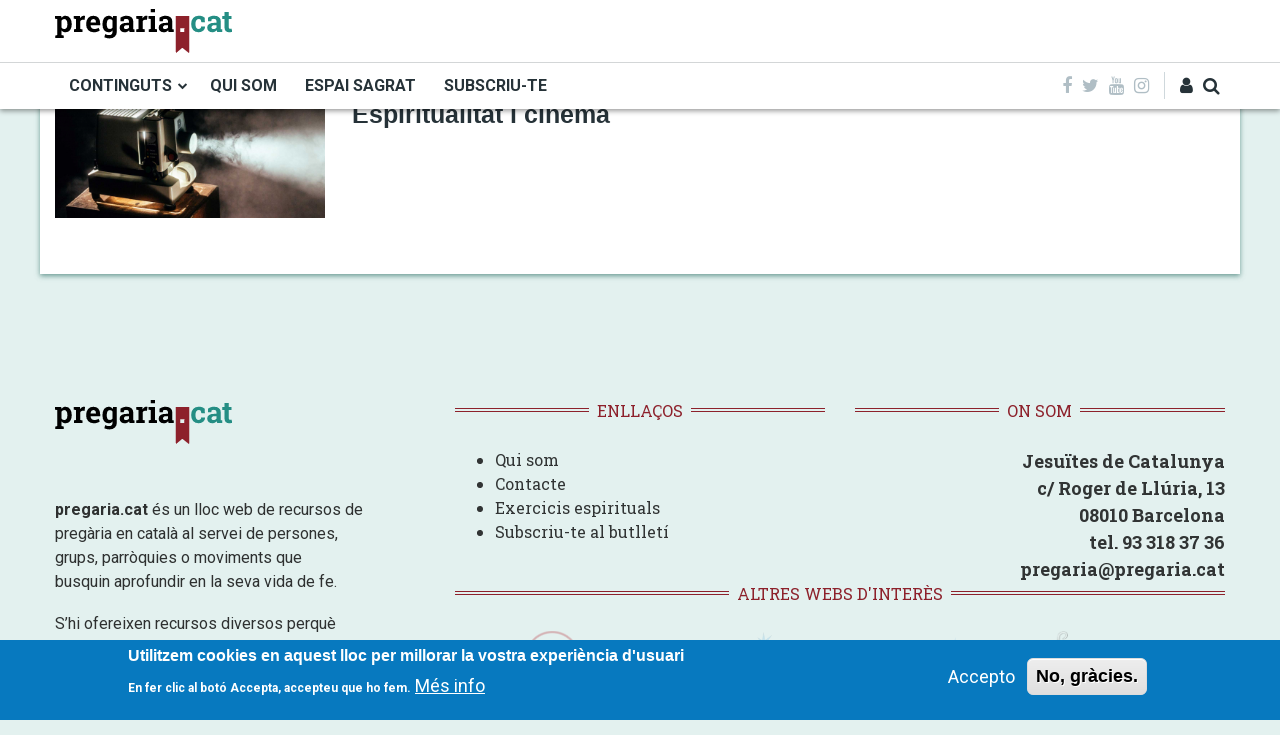

--- FILE ---
content_type: text/html; charset=UTF-8
request_url: https://pregaria.cat/taxonomy/term/78126
body_size: 13272
content:


<!-- THEME DEBUG -->
<!-- THEME HOOK: 'html' -->
<!-- FILE NAME SUGGESTIONS:
   ▪️ html--taxonomy--term--78126.html.twig
   ▪️ html--taxonomy--term--%.html.twig
   ▪️ html--taxonomy--term.html.twig
   ▪️ html--taxonomy.html.twig
   ✅ html.html.twig
-->
<!-- BEGIN OUTPUT from 'themes/contrib/themag/templates/system/html.html.twig' -->
<!DOCTYPE html>
<html lang="ca" dir="ltr" prefix="og: https://ogp.me/ns#">
  <head>
    <meta charset="utf-8" />
<script async src="https://www.googletagmanager.com/gtag/js?id=UA-3855642-1"></script>
<script>window.dataLayer = window.dataLayer || [];function gtag(){dataLayer.push(arguments)};gtag("js", new Date());gtag("set", "developer_id.dMDhkMT", true);gtag("config", "UA-3855642-1", {"groups":"default","anonymize_ip":true,"page_placeholder":"PLACEHOLDER_page_path","allow_ad_personalization_signals":false});</script>
<meta property="og:site_name" content="Pregaria.cat" />
<meta property="og:url" content="https://pregaria.cat/taxonomy/term/78126" />
<meta property="og:title" content="Mostra de Cinema Espiritual" />
<meta name="Generator" content="Drupal 11 (https://www.drupal.org)" />
<meta name="MobileOptimized" content="width" />
<meta name="HandheldFriendly" content="true" />
<meta name="viewport" content="width=device-width, initial-scale=1, shrink-to-fit=no" />
<style>div#sliding-popup, div#sliding-popup .eu-cookie-withdraw-banner, .eu-cookie-withdraw-tab {background: #0779bf} div#sliding-popup.eu-cookie-withdraw-wrapper { background: transparent; } #sliding-popup h1, #sliding-popup h2, #sliding-popup h3, #sliding-popup p, #sliding-popup label, #sliding-popup div, .eu-cookie-compliance-more-button, .eu-cookie-compliance-secondary-button, .eu-cookie-withdraw-tab { color: #ffffff;} .eu-cookie-withdraw-tab { border-color: #ffffff;}</style>
<meta http-equiv="X-UA-Compatible" content="IE=Edge" />
<link rel="icon" href="/sites/default/files/favicon.ico" type="image/vnd.microsoft.icon" />

    <title>Mostra de Cinema Espiritual | Pregaria.cat</title>
    <link rel="stylesheet" media="all" href="/sites/default/files/css/css_Ag4iINYQOY_orE6rg_iUyQKKl8PAWsHTHRgqLrVKHIA.css?delta=0&amp;language=ca&amp;theme=themag_st&amp;include=[base64]" />
<link rel="stylesheet" media="all" href="/sites/default/files/css/css_eLKY6NCZdvjm8BqAoCYkTKjLkBui5zx-xhu_IGgp1z4.css?delta=1&amp;language=ca&amp;theme=themag_st&amp;include=[base64]" />
<link rel="stylesheet" media="all" href="https://fonts.googleapis.com/css?family=Roboto:100,100i,300,300i,400,400i,500,500i,700,700i,900,900i" />
<link rel="stylesheet" media="all" href="https://fonts.googleapis.com/css?family=Raleway|Roboto|Roboto+Slab:100,300,400,700" />
<link rel="stylesheet" media="all" href="/sites/default/files/css/css_KHemAkb2YjboeNHwM_BCcM2TfKU6jfLhxBrDosGV7Rc.css?delta=4&amp;language=ca&amp;theme=themag_st&amp;include=[base64]" />

    

    
  </head>
  <body class="path-taxonomy">
  

          <a href="#main-content" class="visually-hidden focusable skip-link">
      Vés al contingut
    </a>
    
    

<!-- THEME DEBUG -->
<!-- THEME HOOK: 'off_canvas_page_wrapper' -->
<!-- BEGIN OUTPUT from 'themes/contrib/stable/templates/content/off-canvas-page-wrapper.html.twig' -->
  <div class="dialog-off-canvas-main-canvas" data-off-canvas-main-canvas>
    

<!-- THEME DEBUG -->
<!-- THEME HOOK: 'page' -->
<!-- FILE NAME SUGGESTIONS:
   ▪️ page--taxonomy--term--78126.html.twig
   ▪️ page--taxonomy--term--%.html.twig
   ▪️ page--taxonomy--term.html.twig
   ✅ page--taxonomy.html.twig
   ▪️ page.html.twig
-->
<!-- 💡 BEGIN CUSTOM TEMPLATE OUTPUT from 'themes/contrib/themag_st/templates/layout/page/page--taxonomy.html.twig' -->


  
<div class="layout-container">
          
  
<header class="header-wrapper sticky-header">
      


<div class="header-top" >
  <div class="container py-2">
    <div class="row justify-content-lg-between align-items-center">

      <div class="col-12 col-lg-auto order-2 order-lg-1">
        <div class="row align-items-center">
          <div class="col-auto d-lg-none">
            <i aria-hidden="true" class="fa fa-bars fa-2x " data-toggle="offcanvas-sidebar">
              <span class="text-hide">Menu toggle</span>
            </i>
          </div>
          <div class="col text-center"><div class="d-inline-block">

<!-- THEME DEBUG -->
<!-- THEME HOOK: 'region' -->
<!-- FILE NAME SUGGESTIONS:
   ▪️ region--logo.html.twig
   ✅ region.html.twig
-->
<!-- BEGIN OUTPUT from 'themes/contrib/classy/templates/layout/region.html.twig' -->
  <div class="region region-logo">
    

<!-- THEME DEBUG -->
<!-- THEME HOOK: 'block' -->
<!-- FILE NAME SUGGESTIONS:
   ▪️ block--themag-sitebranding-3.html.twig
   ✅ block--system-branding-block.html.twig
   ▪️ block--system.html.twig
   ▪️ block.html.twig
-->
<!-- BEGIN OUTPUT from 'themes/contrib/classy/templates/block/block--system-branding-block.html.twig' -->


<div id="block-themag-st-sitebranding-3" class="block block-system block-system-branding-block">
  
    
        <a href="/" rel="home" class="site-logo">
      <img src="/sites/default/files/logo_pregaria.svg" alt="Inici" />
    </a>
      </div>

<!-- END OUTPUT from 'themes/contrib/classy/templates/block/block--system-branding-block.html.twig' -->


  </div>

<!-- END OUTPUT from 'themes/contrib/classy/templates/layout/region.html.twig' -->

</div></div>
          <div class="col-auto d-lg-none">
            
<div id="user-action-menu" class="user-action-menu d-flex align-items-center">
      <div class="user-profile-menu-wrapper">
      <a class="user-profile-link toggle-user-profile-menu" href="https://pregaria.cat/user">
        <i aria-hidden="true" class="fa fa-user"><span class="text-hide">El meu perfil</span></i>
      </a>
      <div class="user-profile-menu">
        

<!-- THEME DEBUG -->
<!-- THEME HOOK: 'menu__account' -->
<!-- FILE NAME SUGGESTIONS:
   ▪️ menu--account.html.twig
   ✅ menu.html.twig
-->
<!-- BEGIN OUTPUT from 'themes/contrib/classy/templates/navigation/menu.html.twig' -->

                <ul class="menu menu--level-1">
                    <li class="menu-item">
        <a href="/user/login" data-drupal-link-system-path="user/login">Entra</a>
              </li>
        </ul>
  


<!-- END OUTPUT from 'themes/contrib/classy/templates/navigation/menu.html.twig' -->


      </div>
    </div>
        <a class="toggle-header-search" href="https://pregaria.cat/search">
      <i aria-hidden="true" class="fa fa-search"><span class="text-hide">Cerca</span></i>
    </a>
  
  </div>          </div>
        </div>
      </div>

      <div class="col-auto order-1 order-lg-2 mb-2 mb-lg-0">
        
      </div>

    </div>
  </div>
</div>

<div class="header-bottom d-none d-lg-block">
  <div class="container">
    <div class="row align-items-center justify-content-between">
      <div class="col-auto">

<!-- THEME DEBUG -->
<!-- THEME HOOK: 'region' -->
<!-- FILE NAME SUGGESTIONS:
   ▪️ region--header-primary-menu.html.twig
   ✅ region.html.twig
-->
<!-- BEGIN OUTPUT from 'themes/contrib/classy/templates/layout/region.html.twig' -->
  <div class="region region-header-primary-menu">
    

<!-- THEME DEBUG -->
<!-- THEME HOOK: 'block' -->
<!-- FILE NAME SUGGESTIONS:
   ▪️ block--menuprincipalnou-2.html.twig
   ▪️ block--superfish--menu-principal-nou.html.twig
   ▪️ block--superfish.html.twig
   ▪️ block--superfish.html.twig
   ✅ block.html.twig
-->
<!-- BEGIN OUTPUT from 'themes/contrib/themag/templates/block/block.html.twig' -->


<div id="block-menuprincipalnou-2" class="block block-superfish block-superfishmenu-principal-nou">
  
    
      <div class="block-content">

<!-- THEME DEBUG -->
<!-- THEME HOOK: 'superfish' -->
<!-- BEGIN OUTPUT from 'modules/contrib/superfish/templates/superfish.html.twig' -->

<ul id="superfish-menu-principal-nou" class="menu sf-menu sf-menu-principal-nou sf-horizontal sf-style-none" role="menu" aria-label="Menú">
  

<!-- THEME DEBUG -->
<!-- THEME HOOK: 'superfish_menu_items' -->
<!-- BEGIN OUTPUT from 'modules/contrib/superfish/templates/superfish-menu-items.html.twig' -->


            
  <li id="menu-principal-nou-menu-link-contentbc0440ef-9a3b-4600-a9cb-3f0b6cb84c45" class="sf-depth-1 menuparent sf-first" role="none">
    
          <a href="" class="sf-depth-1 menuparent" role="menuitem" aria-haspopup="true" aria-expanded="false">CONTINGUTS</a>
    
    
    
              <ul role="menu">
      
      

<!-- THEME DEBUG -->
<!-- THEME HOOK: 'superfish_menu_items' -->
<!-- BEGIN OUTPUT from 'modules/contrib/superfish/templates/superfish-menu-items.html.twig' -->


  
  <li id="menu-principal-nou-menu-link-content3d579010-32a4-4ff7-8495-73a9dec957bf" class="sf-depth-2 sf-no-children sf-first" role="none">
    
          <a href="https://pregaria.cat/homilies" title="HOMILIES" class="sf-depth-2 sf-external" role="menuitem">HOMILIES</a>
    
    
    
    
      </li>


  
  <li id="menu-principal-nou-menu-link-contentdaf16e68-f5c3-4fc7-a6ff-30a884ee4d4c" class="sf-depth-2 sf-no-children" role="none">
    
          <a href="https://pregaria.cat/activat-amb-jesus" title="ACTIVA&#039;T AMB JESÚS" class="sf-depth-2 sf-external" role="menuitem">ACTIVA&#039;T AMB JESÚS</a>
    
    
    
    
      </li>


  
  <li id="menu-principal-nou-menu-link-content7f38be97-9de8-4beb-80b2-d9f10a91661a" class="sf-depth-2 sf-no-children" role="none">
    
          <a href="https://pregaria.cat/escolta-i-prega" title="ESCOLTA I PREGA" class="sf-depth-2 sf-external" role="menuitem">ESCOLTA I PREGA</a>
    
    
    
    
      </li>


  
  <li id="menu-principal-nou-menu-link-contentb0ca9b5c-2419-417e-bdaa-85cdd713175e" class="sf-depth-2 sf-no-children" role="none">
    
          <a href="https://pregaria.cat/oracions-dintemperie" title="ORACIONS D&#039;INTEMPÈRIE" class="sf-depth-2 sf-external" role="menuitem">ORACIONS D&#039;INTEMPÈRIE</a>
    
    
    
    
      </li>


  
  <li id="menu-principal-nou-menu-link-content69f2b79b-b993-46c7-a479-4dffb87906ec" class="sf-depth-2 sf-no-children" role="none">
    
          <a href="https://pregaria.cat/preguem-la-realitat" title="PREGUEM LA REALITAT" class="sf-depth-2 sf-external" role="menuitem">PREGUEM LA REALITAT</a>
    
    
    
    
      </li>


  
  <li id="menu-principal-nou-menu-link-content9779f1e3-7da0-4338-b7f7-df1f2abcc453" class="sf-depth-2 sf-no-children sf-last" role="none">
    
          <a href="https://pregaria.cat/fitxesbibliques" title="FITXES BÍBLIQUES" class="sf-depth-2 sf-external" role="menuitem">FITXES BÍBLIQUES</a>
    
    
    
    
      </li>


<!-- END OUTPUT from 'modules/contrib/superfish/templates/superfish-menu-items.html.twig' -->



              </ul>
      
    
    
      </li>


  
  <li id="menu-principal-nou-menu-link-contentf8e99a43-9f9c-433a-9a46-4ca891418196" class="sf-depth-1 sf-no-children" role="none">
    
          <a href="/qui-som" class="sf-depth-1" role="menuitem">QUI SOM</a>
    
    
    
    
      </li>


  
  <li id="menu-principal-nou-menu-link-content23e80396-3cc4-474a-89d5-f4f5b8e42282" class="sf-depth-1 sf-no-children" role="none">
    
          <a href="http://www.espaisagrat.org/" target="_blank" class="sf-depth-1 sf-external" role="menuitem">ESPAI SAGRAT</a>
    
    
    
    
      </li>


  
  <li id="menu-principal-nou-menu-link-content223585fd-1dab-4ad2-a81f-2b30a8650cc4" class="sf-depth-1 sf-no-children sf-last" role="none">
    
          <a href="/form/subscripcio-al-butlleti" class="sf-depth-1" role="menuitem">SUBSCRIU-TE</a>
    
    
    
    
      </li>


<!-- END OUTPUT from 'modules/contrib/superfish/templates/superfish-menu-items.html.twig' -->


</ul>

<!-- END OUTPUT from 'modules/contrib/superfish/templates/superfish.html.twig' -->

</div>
  </div>

<!-- END OUTPUT from 'themes/contrib/themag/templates/block/block.html.twig' -->


  </div>

<!-- END OUTPUT from 'themes/contrib/classy/templates/layout/region.html.twig' -->

</div>
      <div class="col-auto">
        <div class="row align-items-center justify-content-between no-gutters">
          <div class="col-auto">
<div class="social-menu d-flex align-items-center">
      <a href="https://www.facebook.com/jesuitescatalunya" target="_blank">
      <i class="fa fa-facebook" aria-hidden="true"></i>
          </a>
      <a href="https://twitter.com/jesuitescat" target="_blank">
      <i class="fa fa-twitter" aria-hidden="true"></i>
          </a>
      <a href="https://www.youtube.com/user/jesuitescatalunya" target="_blank">
      <i class="fa fa-youtube" aria-hidden="true"></i>
          </a>
      <a href="https://www.instagram.com/jesuitescat/" target="_blank">
      <i class="fa fa-instagram" aria-hidden="true"></i>
          </a>
  </div></div>
          <div class="col-auto">
<div id="user-action-menu" class="user-action-menu d-flex align-items-center">
      <div class="user-profile-menu-wrapper">
      <a class="user-profile-link toggle-user-profile-menu" href="https://pregaria.cat/user">
        <i aria-hidden="true" class="fa fa-user"><span class="text-hide">El meu perfil</span></i>
      </a>
      <div class="user-profile-menu">
        

<!-- THEME DEBUG -->
<!-- THEME HOOK: 'menu__account' -->
<!-- FILE NAME SUGGESTIONS:
   ▪️ menu--account.html.twig
   ✅ menu.html.twig
-->
<!-- BEGIN OUTPUT from 'themes/contrib/classy/templates/navigation/menu.html.twig' -->

                <ul class="menu menu--level-1">
                    <li class="menu-item">
        <a href="/user/login" data-drupal-link-system-path="user/login">Entra</a>
              </li>
        </ul>
  


<!-- END OUTPUT from 'themes/contrib/classy/templates/navigation/menu.html.twig' -->


      </div>
    </div>
        <a class="toggle-header-search" href="https://pregaria.cat/search">
      <i aria-hidden="true" class="fa fa-search"><span class="text-hide">Cerca</span></i>
    </a>
  
  </div></div>
        </div>
      </div>
    </div>
  </div>
</div>
    

<!-- THEME DEBUG -->
<!-- THEME HOOK: 'region' -->
<!-- FILE NAME SUGGESTIONS:
   ✅ region--search.html.twig
   ▪️ region.html.twig
-->
<!-- BEGIN OUTPUT from 'themes/contrib/themag/templates/search/region--search.html.twig' -->


  <div class="region region-search">
    <div class="container">
      <div class="row">
        <div class="col-12">

<!-- THEME DEBUG -->
<!-- THEME HOOK: 'block' -->
<!-- FILE NAME SUGGESTIONS:
   ▪️ block--formulariexposatsearchpage-1.html.twig
   ▪️ block--views-exposed-filter-block--search-page-1.html.twig
   ▪️ block--views-exposed-filter-block.html.twig
   ▪️ block--views.html.twig
   ✅ block.html.twig
-->
<!-- BEGIN OUTPUT from 'themes/contrib/themag/templates/block/block.html.twig' -->


<div class="views-exposed-form block-search block block-views block-views-exposed-filter-blocksearch-page-1" data-drupal-selector="views-exposed-form-search-page-1" id="block-formulariexposatsearchpage-1">
  
    
      <div class="block-content">

<!-- THEME DEBUG -->
<!-- THEME HOOK: 'form' -->
<!-- BEGIN OUTPUT from 'themes/contrib/classy/templates/form/form.html.twig' -->
<form action="/search" method="get" id="views-exposed-form-search-page-1" accept-charset="UTF-8">
  

<!-- THEME DEBUG -->
<!-- THEME HOOK: 'views_exposed_form' -->
<!-- BEGIN OUTPUT from 'themes/contrib/classy/templates/views/views-exposed-form.html.twig' -->
<div class="form--inline clearfix">
  

<!-- THEME DEBUG -->
<!-- THEME HOOK: 'form_element' -->
<!-- BEGIN OUTPUT from 'themes/contrib/themag/templates/forms/form-element.html.twig' -->


<div class="form-group form-item form-type-textfield form-item-search-api-fulltext">

      

<!-- THEME DEBUG -->
<!-- THEME HOOK: 'form_element_label' -->
<!-- BEGIN OUTPUT from 'themes/contrib/classy/templates/form/form-element-label.html.twig' -->
<label for="edit-search-api-fulltext">Cercador</label>
<!-- END OUTPUT from 'themes/contrib/classy/templates/form/form-element-label.html.twig' -->


  
  
  
  

<!-- THEME DEBUG -->
<!-- THEME HOOK: 'input__textfield' -->
<!-- FILE NAME SUGGESTIONS:
   ▪️ input--textfield.html.twig
   ✅ input.html.twig
-->
<!-- BEGIN OUTPUT from 'themes/contrib/themag/templates/forms/input.html.twig' -->



  <input data-drupal-selector="edit-search-api-fulltext" type="text" id="edit-search-api-fulltext" name="search_api_fulltext" value="" size="30" maxlength="128" class="form-text form-control" />

<!-- END OUTPUT from 'themes/contrib/themag/templates/forms/input.html.twig' -->



  
  
  
  
</div>



<!-- END OUTPUT from 'themes/contrib/themag/templates/forms/form-element.html.twig' -->



<!-- THEME DEBUG -->
<!-- THEME HOOK: 'container' -->
<!-- BEGIN OUTPUT from 'themes/contrib/classy/templates/form/container.html.twig' -->
<div data-drupal-selector="edit-actions" class="form-actions js-form-wrapper form-wrapper" id="edit-actions">

<!-- THEME DEBUG -->
<!-- THEME HOOK: 'input__submit' -->
<!-- FILE NAME SUGGESTIONS:
   ▪️ input--submit.html.twig
   ✅ input.html.twig
-->
<!-- BEGIN OUTPUT from 'themes/contrib/themag/templates/forms/input.html.twig' -->



    <input data-drupal-selector="edit-submit-search" type="submit" id="edit-submit-search" value="Cerca" class="button js-form-submit form-submit btn btn-primary" />

<!-- END OUTPUT from 'themes/contrib/themag/templates/forms/input.html.twig' -->

</div>

<!-- END OUTPUT from 'themes/contrib/classy/templates/form/container.html.twig' -->


</div>

<!-- END OUTPUT from 'themes/contrib/classy/templates/views/views-exposed-form.html.twig' -->


</form>

<!-- END OUTPUT from 'themes/contrib/classy/templates/form/form.html.twig' -->

</div>
  </div>

<!-- END OUTPUT from 'themes/contrib/themag/templates/block/block.html.twig' -->

</div>
      </div>
    </div>
  </div>


<!-- END OUTPUT from 'themes/contrib/themag/templates/search/region--search.html.twig' -->


</header>
  
      

<!-- THEME DEBUG -->
<!-- THEME HOOK: 'region' -->
<!-- FILE NAME SUGGESTIONS:
   ✅ region--offcanvas-sidebar.html.twig
   ▪️ region.html.twig
-->
<!-- BEGIN OUTPUT from 'themes/contrib/themag/templates/off-canvas/region--offcanvas-sidebar.html.twig' -->


  <div class="region region-offcanvas-sidebar">
    <div class="sidr" id="offcanvas-sidebar" style="display: none;">
      

<!-- THEME DEBUG -->
<!-- THEME HOOK: 'block' -->
<!-- FILE NAME SUGGESTIONS:
   ▪️ block--menuprincipalnou.html.twig
   ▪️ block--system-menu-block--menu-principal-nou.html.twig
   ✅ block--system-menu-block.html.twig
   ▪️ block--system.html.twig
   ▪️ block.html.twig
-->
<!-- BEGIN OUTPUT from 'themes/contrib/classy/templates/block/block--system-menu-block.html.twig' -->
<nav role="navigation" aria-labelledby="block-menuprincipalnou-menu" id="block-menuprincipalnou" class="block block-menu navigation menu--menu-principal-nou">
      
  <h2 id="block-menuprincipalnou-menu">Menú principal nou</h2>
  

        

<!-- THEME DEBUG -->
<!-- THEME HOOK: 'menu__menu_principal_nou' -->
<!-- FILE NAME SUGGESTIONS:
   ▪️ menu--menu-principal-nou.html.twig
   ✅ menu.html.twig
-->
<!-- BEGIN OUTPUT from 'themes/contrib/classy/templates/navigation/menu.html.twig' -->

                <ul class="menu menu--level-1">
                    <li class="menu-item menu-item--expanded">
        <a href="">CONTINGUTS</a>
                                  <ul class="menu">
                    <li class="menu-item">
        <a href="https://pregaria.cat/homilies" title="HOMILIES">HOMILIES</a>
              </li>
                <li class="menu-item">
        <a href="https://pregaria.cat/activat-amb-jesus" title="ACTIVA&#039;T AMB JESÚS">ACTIVA&#039;T AMB JESÚS</a>
              </li>
                <li class="menu-item">
        <a href="https://pregaria.cat/escolta-i-prega" title="ESCOLTA I PREGA">ESCOLTA I PREGA</a>
              </li>
                <li class="menu-item">
        <a href="https://pregaria.cat/oracions-dintemperie" title="ORACIONS D&#039;INTEMPÈRIE">ORACIONS D&#039;INTEMPÈRIE</a>
              </li>
                <li class="menu-item">
        <a href="https://pregaria.cat/preguem-la-realitat" title="PREGUEM LA REALITAT">PREGUEM LA REALITAT</a>
              </li>
                <li class="menu-item">
        <a href="https://pregaria.cat/fitxesbibliques" title="FITXES BÍBLIQUES">FITXES BÍBLIQUES</a>
              </li>
        </ul>
  
              </li>
                <li class="menu-item">
        <a href="/qui-som" data-drupal-link-system-path="qui-som">QUI SOM</a>
              </li>
                <li class="menu-item">
        <a href="http://www.espaisagrat.org/" target="_blank">ESPAI SAGRAT</a>
              </li>
                <li class="menu-item">
        <a href="/form/subscripcio-al-butlleti" data-drupal-link-system-path="webform/subscripcio_al_butlleti">SUBSCRIU-TE</a>
              </li>
        </ul>
  


<!-- END OUTPUT from 'themes/contrib/classy/templates/navigation/menu.html.twig' -->


  </nav>

<!-- END OUTPUT from 'themes/contrib/classy/templates/block/block--system-menu-block.html.twig' -->



      <div class="social-menu d-flex justify-content-center align-items-center">
                  <a class="mx-1" href="https://www.facebook.com/jesuitescatalunya" target="_blank">
            <i class="fa fa-facebook" aria-hidden="true"></i>
          </a>
                  <a class="mx-1" href="https://twitter.com/jesuitescat" target="_blank">
            <i class="fa fa-twitter" aria-hidden="true"></i>
          </a>
                  <a class="mx-1" href="https://www.youtube.com/user/jesuitescatalunya" target="_blank">
            <i class="fa fa-youtube" aria-hidden="true"></i>
          </a>
                  <a class="mx-1" href="https://www.instagram.com/jesuitescat/" target="_blank">
            <i class="fa fa-instagram" aria-hidden="true"></i>
          </a>
              </div>

    </div>
  </div>
  <div class="offcanvas-sidebar-overlay"></div>


<!-- END OUTPUT from 'themes/contrib/themag/templates/off-canvas/region--offcanvas-sidebar.html.twig' -->


  
      

<!-- THEME DEBUG -->
<!-- THEME HOOK: 'region' -->
<!-- FILE NAME SUGGESTIONS:
   ▪️ region--content.html.twig
   ✅ region.html.twig
-->
<!-- BEGIN OUTPUT from 'themes/contrib/classy/templates/layout/region.html.twig' -->
  <div class="region region-content">
    <div data-drupal-messages-fallback class="hidden"></div>

<!-- THEME DEBUG -->
<!-- THEME HOOK: 'block' -->
<!-- FILE NAME SUGGESTIONS:
   ▪️ block--themag-content.html.twig
   ▪️ block--system-main-block.html.twig
   ▪️ block--system.html.twig
   ✅ block.html.twig
-->
<!-- BEGIN OUTPUT from 'themes/contrib/themag/templates/block/block.html.twig' -->


<div id="block-themag-st-content" class="block block-system block-system-main-block">
  
    
      <div class="block-content">

<!-- THEME DEBUG -->
<!-- THEME HOOK: 'layout__c' -->
<!-- FILE NAME SUGGESTIONS:
   ✅ layout--c.html.twig
   ✅ layout--c.html.twig
   ▪️ layout.html.twig
-->
<!-- 💡 BEGIN CUSTOM TEMPLATE OUTPUT from 'themes/contrib/themag_st/layouts/layout-c/layout--c.html.twig' -->
  
<div class="layout--c">

        <div class="layout-region layout-region--featured">
    
  </div>

  <div class="container">

                      <div class="row">
        <div class="col-12 layout-region layout-region--top">
          <div class="block-region-top">

<!-- THEME DEBUG -->
<!-- THEME HOOK: 'block' -->
<!-- FILE NAME SUGGESTIONS:
   ▪️ block--views-block--mg-categories-tags-teasers-block-4.html.twig
   ▪️ block--views-block.html.twig
   ▪️ block--views.html.twig
   ✅ block.html.twig
-->
<!-- BEGIN OUTPUT from 'themes/contrib/themag/templates/block/block.html.twig' -->


<div class="views-element-container block block-views block-views-blockmg-categories-tags-teasers-block-4">
  
      <h2 class="block-title">
       <span class="title-text">Mostra de Cinema Espiritual</span>
    </h2>
    
      <div class="block-content">

<!-- THEME DEBUG -->
<!-- THEME HOOK: 'container' -->
<!-- BEGIN OUTPUT from 'themes/contrib/classy/templates/form/container.html.twig' -->
<div>

<!-- THEME DEBUG -->
<!-- THEME HOOK: 'views_view' -->
<!-- BEGIN OUTPUT from 'themes/contrib/classy/templates/views/views-view.html.twig' -->
<div class="view view-mg-categories-tags-teasers view-id-mg_categories_tags_teasers view-display-id-block_4 js-view-dom-id-228ceb524e1e24b97d602978269e3a035d4bbecac6b721e7fc33eda87aea8c46">
  
    
      
      <div class="view-content">
      

<!-- THEME DEBUG -->
<!-- THEME HOOK: 'views_view_list' -->
<!-- BEGIN OUTPUT from 'themes/contrib/classy/templates/views/views-view-list.html.twig' -->
<div>
  
  <ul class="list-unstyled teaser--list">

          <li class="views-row">

<!-- THEME DEBUG -->
<!-- THEME HOOK: 'node' -->
<!-- FILE NAME SUGGESTIONS:
   ▪️ node--view--mg-categories-tags-teasers--block-4.html.twig
   ▪️ node--view--mg-categories-tags-teasers.html.twig
   ▪️ node--38197--mg-teaser-f.html.twig
   ▪️ node--38197.html.twig
   ▪️ node--clarabo--mg-teaser-f--post-layout-2.html.twig
   ✅ node--clarabo--mg-teaser-f.html.twig
   ▪️ node--clarabo--post-layout-2.html.twig
   ▪️ node--clarabo.html.twig
   ▪️ node--mg-teaser-f.html.twig
   ▪️ node.html.twig
-->
<!-- 💡 BEGIN CUSTOM TEMPLATE OUTPUT from 'themes/contrib/themag_st/templates/content/teaser/node--clarabo--mg-teaser-f.html.twig' -->


<article data-history-node-id="38197" class="_0728 teaser teaser--f node--type-clarabo node--promoted node--view-mode-mg-teaser-f">

  <div class="image-wrapper">
    

<!-- THEME DEBUG -->
<!-- THEME HOOK: 'field' -->
<!-- FILE NAME SUGGESTIONS:
   ▪️ field--node--field-mg-image--clarabo.html.twig
   ▪️ field--node--field-mg-image.html.twig
   ▪️ field--node--clarabo.html.twig
   ▪️ field--field-mg-image.html.twig
   ▪️ field--image.html.twig
   ✅ field.html.twig
-->
<!-- BEGIN OUTPUT from 'themes/contrib/themag/templates/field/field.html.twig' -->

      <div class="field field--name-field-mg-image field--type-image field--label-hidden field__items">
              <div class="field__item">

<!-- THEME DEBUG -->
<!-- THEME HOOK: 'image_formatter' -->
<!-- BEGIN OUTPUT from 'themes/contrib/classy/templates/field/image-formatter.html.twig' -->
  <a href="/claraboia/espiritualitat-i-cinema" hreflang="ca">

<!-- THEME DEBUG -->
<!-- THEME HOOK: 'image_style' -->
<!-- BEGIN OUTPUT from 'themes/contrib/classy/templates/field/image-style.html.twig' -->


<!-- THEME DEBUG -->
<!-- THEME HOOK: 'image' -->
<!-- BEGIN OUTPUT from 'themes/contrib/themag/templates/system/image.html.twig' -->
<img loading="lazy" src="/sites/default/files/styles/mg_thumb_1/public/claraboia/jeremy.jpg?itok=EqAqsKFK" width="370" height="208" alt="Cinema" class="img-fluid" />

<!-- END OUTPUT from 'themes/contrib/themag/templates/system/image.html.twig' -->



<!-- END OUTPUT from 'themes/contrib/classy/templates/field/image-style.html.twig' -->

</a>

<!-- END OUTPUT from 'themes/contrib/classy/templates/field/image-formatter.html.twig' -->

</div>
          </div>
  
<!-- END OUTPUT from 'themes/contrib/themag/templates/field/field.html.twig' -->


    
      </div>

  <div class="teaser-content-wrapper">
    

<!-- THEME DEBUG -->
<!-- THEME HOOK: 'field' -->
<!-- FILE NAME SUGGESTIONS:
   ▪️ field--node--field-mg-category--clarabo.html.twig
   ▪️ field--node--field-mg-category.html.twig
   ▪️ field--node--clarabo.html.twig
   ✅ field--field-mg-category.html.twig
   ▪️ field--entity-reference.html.twig
   ▪️ field.html.twig
-->
<!-- BEGIN OUTPUT from 'themes/contrib/themag/templates/field/field--field-mg-category.html.twig' -->

<div class="field field--items field--category">
      

<!-- THEME DEBUG -->
<!-- THEME HOOK: 'taxonomy_term' -->
<!-- FILE NAME SUGGESTIONS:
   ▪️ taxonomy-term--30728.html.twig
   ✅ taxonomy-term--mg-category-icon-link.html.twig
   ▪️ taxonomy-term--mg-categories.html.twig
   ▪️ taxonomy-term.html.twig
-->
<!-- 💡 BEGIN CUSTOM TEMPLATE OUTPUT from 'themes/contrib/themag_st/templates/layout/taxonomy/taxonomy-term--mg-category-icon-link.html.twig' -->

<div class="category-icon-wrapper">
      <i class="category-icon" style="background-color: rgba(31,42,141,1)"></i>
        <a href="/claraboia">

<!-- THEME DEBUG -->
<!-- THEME HOOK: 'field' -->
<!-- FILE NAME SUGGESTIONS:
   ▪️ field--taxonomy-term--name--mg-categories.html.twig
   ▪️ field--taxonomy-term--name.html.twig
   ▪️ field--taxonomy-term--mg-categories.html.twig
   ▪️ field--name.html.twig
   ▪️ field--string.html.twig
   ✅ field.html.twig
-->
<!-- BEGIN OUTPUT from 'themes/contrib/themag/templates/field/field.html.twig' -->

            <div class="field field--name-name field--type-string field--label-hidden field__item">Claraboia</div>
      
<!-- END OUTPUT from 'themes/contrib/themag/templates/field/field.html.twig' -->

</a>
  </div>

<!-- END CUSTOM TEMPLATE OUTPUT from 'themes/contrib/themag_st/templates/layout/taxonomy/taxonomy-term--mg-category-icon-link.html.twig' -->


  </div>

<!-- END OUTPUT from 'themes/contrib/themag/templates/field/field--field-mg-category.html.twig' -->


    
    <h2 class="teaser-title">
      <a href="/claraboia/espiritualitat-i-cinema"><span>

<!-- THEME DEBUG -->
<!-- THEME HOOK: 'field' -->
<!-- FILE NAME SUGGESTIONS:
   ▪️ field--node--title--clarabo.html.twig
   ✅ field--node--title.html.twig
   ▪️ field--node--clarabo.html.twig
   ▪️ field--title.html.twig
   ▪️ field--string.html.twig
   ▪️ field.html.twig
-->
<!-- BEGIN OUTPUT from 'themes/contrib/classy/templates/field/field--node--title.html.twig' -->
<span class="field field--name-title field--type-string field--label-hidden">Espiritualitat i cinema</span>

<!-- END OUTPUT from 'themes/contrib/classy/templates/field/field--node--title.html.twig' -->

</span></a>
    </h2>
    
    <div class="article-text font-weight-300">
      
    </div>
      </div>

</article>

<!-- END CUSTOM TEMPLATE OUTPUT from 'themes/contrib/themag_st/templates/content/teaser/node--clarabo--mg-teaser-f.html.twig' -->

</li>
    
  </ul>

</div>

<!-- END OUTPUT from 'themes/contrib/classy/templates/views/views-view-list.html.twig' -->


    </div>
  
      

<!-- THEME DEBUG -->
<!-- THEME HOOK: 'pager' -->
<!-- BEGIN OUTPUT from 'themes/contrib/classy/templates/navigation/pager.html.twig' -->

<!-- END OUTPUT from 'themes/contrib/classy/templates/navigation/pager.html.twig' -->


          </div>

<!-- END OUTPUT from 'themes/contrib/classy/templates/views/views-view.html.twig' -->

</div>

<!-- END OUTPUT from 'themes/contrib/classy/templates/form/container.html.twig' -->

</div>
  </div>

<!-- END OUTPUT from 'themes/contrib/themag/templates/block/block.html.twig' -->

</div>
        </div>
      </div>
    
                <div class="row">
      <div class="col-12 col-lg-12 offset-lg-1 layout-region layout-region--middle">
        
      </div>
    </div>

                <div class="row">
      <div class="col-12 layout-region layout-region--bottom">
        
      </div>
    </div>
  </div> 
</div>

<!-- END CUSTOM TEMPLATE OUTPUT from 'themes/contrib/themag_st/layouts/layout-c/layout--c.html.twig' -->

</div>
  </div>

<!-- END OUTPUT from 'themes/contrib/themag/templates/block/block.html.twig' -->


  </div>

<!-- END OUTPUT from 'themes/contrib/classy/templates/layout/region.html.twig' -->



        <div class="footer-wrapper">
  <div class="container">
    <div class="row">
      <div class="col-12 col-lg-4">

<!-- THEME DEBUG -->
<!-- THEME HOOK: 'region' -->
<!-- FILE NAME SUGGESTIONS:
   ▪️ region--footer-first.html.twig
   ✅ region.html.twig
-->
<!-- BEGIN OUTPUT from 'themes/contrib/classy/templates/layout/region.html.twig' -->
  <div class="region region-footer-first">
    

<!-- THEME DEBUG -->
<!-- THEME HOOK: 'block' -->
<!-- FILE NAME SUGGESTIONS:
   ▪️ block--themag-sitebranding-4.html.twig
   ✅ block--system-branding-block.html.twig
   ▪️ block--system.html.twig
   ▪️ block.html.twig
-->
<!-- BEGIN OUTPUT from 'themes/contrib/classy/templates/block/block--system-branding-block.html.twig' -->


<div id="block-themag-st-sitebranding-4" class="mb-4 block block-system block-system-branding-block">
  
    
        <a href="/" rel="home" class="site-logo">
      <img src="/sites/default/files/logo_pregaria.svg" alt="Inici" />
    </a>
      </div>

<!-- END OUTPUT from 'themes/contrib/classy/templates/block/block--system-branding-block.html.twig' -->



<!-- THEME DEBUG -->
<!-- THEME HOOK: 'block' -->
<!-- FILE NAME SUGGESTIONS:
   ▪️ block--themag-shortaboutus-2.html.twig
   ▪️ block--block-content--7220b7e7-3ead-421a-b249-d9279bcadfc2.html.twig
   ▪️ block--block-content--id-view--themag-shortaboutus-2--full.html.twig
   ▪️ block--block-content--id--themag-shortaboutus-2.html.twig
   ▪️ block--block-content--view-type--basic--full.html.twig
   ▪️ block--block-content--type--basic.html.twig
   ▪️ block--block-content--view--full.html.twig
   ▪️ block--block-content.html.twig
   ✅ block.html.twig
-->
<!-- BEGIN OUTPUT from 'themes/contrib/themag/templates/block/block.html.twig' -->


<div id="block-themag-st-shortaboutus-2" class="mb-4 mb-lg-0 block block-block-content block-block-content7220b7e7-3ead-421a-b249-d9279bcadfc2">
  
    
      <div class="block-content">

<!-- THEME DEBUG -->
<!-- THEME HOOK: 'field' -->
<!-- FILE NAME SUGGESTIONS:
   ▪️ field--block-content--body--basic.html.twig
   ▪️ field--block-content--body.html.twig
   ▪️ field--block-content--basic.html.twig
   ▪️ field--body.html.twig
   ✅ field--text-with-summary.html.twig
   ▪️ field.html.twig
-->
<!-- BEGIN OUTPUT from 'themes/contrib/classy/templates/field/field--text-with-summary.html.twig' -->

            <div class="clearfix text-formatted field field--name-body field--type-text-with-summary field--label-hidden field__item"><p><strong>pregaria.cat</strong> és un lloc web de recursos de<br>
pregària en català al servei de persones,<br>
grups, parròquies o moviments que<br>
busquin aprofundir en la seva vida de fe.</p>

<p>S’hi ofereixen recursos diversos perquè<br>
cadascú hi pugui trobar allò que més<br>
l’ajudi en el seu moment present o que<br>
més pugui ajudar d’altres.</p>
</div>
      
<!-- END OUTPUT from 'themes/contrib/classy/templates/field/field--text-with-summary.html.twig' -->

</div>
  </div>

<!-- END OUTPUT from 'themes/contrib/themag/templates/block/block.html.twig' -->


  </div>

<!-- END OUTPUT from 'themes/contrib/classy/templates/layout/region.html.twig' -->

</div>
      <div class="col-12 col-lg-8">
        <div class="row">
        <div class="col-12 col-lg-6">

<!-- THEME DEBUG -->
<!-- THEME HOOK: 'region' -->
<!-- FILE NAME SUGGESTIONS:
   ▪️ region--footer-second.html.twig
   ✅ region.html.twig
-->
<!-- BEGIN OUTPUT from 'themes/contrib/classy/templates/layout/region.html.twig' -->
  <div class="region region-footer-second">
    

<!-- THEME DEBUG -->
<!-- THEME HOOK: 'block' -->
<!-- FILE NAME SUGGESTIONS:
   ▪️ block--enllacos.html.twig
   ▪️ block--block-content--75b5e49b-ea6a-42b4-9e86-fdc13aeab970.html.twig
   ▪️ block--block-content--id-view--enllacos--full.html.twig
   ▪️ block--block-content--id--enllacos.html.twig
   ▪️ block--block-content--view-type--basic--full.html.twig
   ▪️ block--block-content--type--basic.html.twig
   ▪️ block--block-content--view--full.html.twig
   ▪️ block--block-content.html.twig
   ✅ block.html.twig
-->
<!-- BEGIN OUTPUT from 'themes/contrib/themag/templates/block/block.html.twig' -->


<div id="block-enllacos" class="links-peu block block-block-content block-block-content75b5e49b-ea6a-42b4-9e86-fdc13aeab970">
  
      <h2 class="block-title">
       <span class="title-text">Enllaços</span>
    </h2>
    
      <div class="block-content">

<!-- THEME DEBUG -->
<!-- THEME HOOK: 'field' -->
<!-- FILE NAME SUGGESTIONS:
   ▪️ field--block-content--body--basic.html.twig
   ▪️ field--block-content--body.html.twig
   ▪️ field--block-content--basic.html.twig
   ▪️ field--body.html.twig
   ✅ field--text-with-summary.html.twig
   ▪️ field.html.twig
-->
<!-- BEGIN OUTPUT from 'themes/contrib/classy/templates/field/field--text-with-summary.html.twig' -->

            <div class="clearfix text-formatted field field--name-body field--type-text-with-summary field--label-hidden field__item"><ul>
	<li><a href="/qui-som">Qui som</a></li>
	<li><a href="/form/contact">Contacte</a></li>
	<li><a href="/exercicis-espirituals">Exercicis espirituals</a></li>
	<li><a href="/form/subscripcio-al-butlleti">Subscriu-te al butlletí</a></li>
</ul>
</div>
      
<!-- END OUTPUT from 'themes/contrib/classy/templates/field/field--text-with-summary.html.twig' -->

</div>
  </div>

<!-- END OUTPUT from 'themes/contrib/themag/templates/block/block.html.twig' -->


  </div>

<!-- END OUTPUT from 'themes/contrib/classy/templates/layout/region.html.twig' -->

</div>
        <div class="col-12 col-lg-6">

<!-- THEME DEBUG -->
<!-- THEME HOOK: 'region' -->
<!-- FILE NAME SUGGESTIONS:
   ▪️ region--footer-third.html.twig
   ✅ region.html.twig
-->
<!-- BEGIN OUTPUT from 'themes/contrib/classy/templates/layout/region.html.twig' -->
  <div class="region region-footer-third">
    

<!-- THEME DEBUG -->
<!-- THEME HOOK: 'block' -->
<!-- FILE NAME SUGGESTIONS:
   ▪️ block--onsom.html.twig
   ▪️ block--block-content--7b2a7e38-0a26-4a41-a1fe-0d9125d18a95.html.twig
   ▪️ block--block-content--id-view--onsom--full.html.twig
   ▪️ block--block-content--id--onsom.html.twig
   ▪️ block--block-content--view-type--basic--full.html.twig
   ▪️ block--block-content--type--basic.html.twig
   ▪️ block--block-content--view--full.html.twig
   ▪️ block--block-content.html.twig
   ✅ block.html.twig
-->
<!-- BEGIN OUTPUT from 'themes/contrib/themag/templates/block/block.html.twig' -->


<div id="block-onsom" class="block block-block-content block-block-content7b2a7e38-0a26-4a41-a1fe-0d9125d18a95">
  
      <h2 class="block-title">
       <span class="title-text">On som</span>
    </h2>
    
      <div class="block-content">

<!-- THEME DEBUG -->
<!-- THEME HOOK: 'field' -->
<!-- FILE NAME SUGGESTIONS:
   ▪️ field--block-content--body--basic.html.twig
   ▪️ field--block-content--body.html.twig
   ▪️ field--block-content--basic.html.twig
   ▪️ field--body.html.twig
   ✅ field--text-with-summary.html.twig
   ▪️ field.html.twig
-->
<!-- BEGIN OUTPUT from 'themes/contrib/classy/templates/field/field--text-with-summary.html.twig' -->

            <div class="clearfix text-formatted field field--name-body field--type-text-with-summary field--label-hidden field__item"><div><strong style="font-family:Roboto Slab, serif">Jesuïtes de Catalunya</strong></div>
<div><strong style="font-family:Roboto Slab, serif">c/ Roger de Llúria, 13</strong></div>
<div><strong style="font-family:Roboto Slab, serif">08010 Barcelona</strong></div>
<div><strong style="font-family:Roboto Slab, serif">tel. 93 318 37 36</strong></div>
<div><strong style="font-family:Roboto Slab, serif"><a href="mailto:pregaria@pregaria.cat" style="color:#313434;">pregaria@pregaria.cat</a></strong></div>
</div>
      
<!-- END OUTPUT from 'themes/contrib/classy/templates/field/field--text-with-summary.html.twig' -->

</div>
  </div>

<!-- END OUTPUT from 'themes/contrib/themag/templates/block/block.html.twig' -->


  </div>

<!-- END OUTPUT from 'themes/contrib/classy/templates/layout/region.html.twig' -->

</div>
        </div>
        <div class="row">
        <div class="col-12 col-lg-12">

<!-- THEME DEBUG -->
<!-- THEME HOOK: 'region' -->
<!-- FILE NAME SUGGESTIONS:
   ▪️ region--footer-fourth.html.twig
   ✅ region.html.twig
-->
<!-- BEGIN OUTPUT from 'themes/contrib/classy/templates/layout/region.html.twig' -->
  <div class="region region-footer-fourth">
    

<!-- THEME DEBUG -->
<!-- THEME HOOK: 'block' -->
<!-- FILE NAME SUGGESTIONS:
   ▪️ block--altreswebsdinteres.html.twig
   ▪️ block--block-content--bf4f0824-8d76-42c9-8661-23247fec9c61.html.twig
   ▪️ block--block-content--id-view--altreswebsdinteres--full.html.twig
   ▪️ block--block-content--id--altreswebsdinteres.html.twig
   ▪️ block--block-content--view-type--basic--full.html.twig
   ▪️ block--block-content--type--basic.html.twig
   ▪️ block--block-content--view--full.html.twig
   ▪️ block--block-content.html.twig
   ✅ block.html.twig
-->
<!-- BEGIN OUTPUT from 'themes/contrib/themag/templates/block/block.html.twig' -->


<div id="block-altreswebsdinteres" class="block block-block-content block-block-contentbf4f0824-8d76-42c9-8661-23247fec9c61">
  
      <h2 class="block-title">
       <span class="title-text">Altres webs d&#039;interès</span>
    </h2>
    
      <div class="block-content">

<!-- THEME DEBUG -->
<!-- THEME HOOK: 'field' -->
<!-- FILE NAME SUGGESTIONS:
   ▪️ field--block-content--body--basic.html.twig
   ▪️ field--block-content--body.html.twig
   ▪️ field--block-content--basic.html.twig
   ▪️ field--body.html.twig
   ✅ field--text-with-summary.html.twig
   ▪️ field.html.twig
-->
<!-- BEGIN OUTPUT from 'themes/contrib/classy/templates/field/field--text-with-summary.html.twig' -->

            <div class="clearfix text-formatted field field--name-body field--type-text-with-summary field--label-hidden field__item"><div class="logo col-lg-3 col-6"><a href="https://www.catalunyareligio.cat/" target="_blank"><img alt="catalunya religió" src="/sites/default/files/inline-images/catalunya_religio_0.png"></a></div>

<div class="logo col-lg-3 col-6"><a href="https://www.catalunyacristiana.cat/" target="_blank"><img alt="catalunya cristiana" src="/sites/default/files/inline-images/Cat_Cristiana_1.png"></a></div>

<div class="logo col-lg-3 col-6"><a href="http://www.radioestel.cat/" target="_blank"><img alt="Radio estel" src="/sites/default/files/inline-images/radio_estel_1.png"></a></div>

<div class="logo col-lg-3 col-6"><a href="http://www.tarraconense.cat/" target="_blank"><img alt="Conferència espicopal Tarraconense" src="/sites/default/files/inline-images/tarraconense_0.png"></a></div>
</div>
      
<!-- END OUTPUT from 'themes/contrib/classy/templates/field/field--text-with-summary.html.twig' -->

</div>
  </div>

<!-- END OUTPUT from 'themes/contrib/themag/templates/block/block.html.twig' -->


  </div>

<!-- END OUTPUT from 'themes/contrib/classy/templates/layout/region.html.twig' -->

</div>
        </div>
      </div>
    </div>
  </div>
</div>

<div class="footer-bottom-wrapper">
  <div class="container">
    <div class="row align-items-center justify-content-between py-4">
      <div class="col-12 col-lg-auto flex-last flex-lg-unordered text-center text-lg-left">
          

<!-- THEME DEBUG -->
<!-- THEME HOOK: 'region' -->
<!-- FILE NAME SUGGESTIONS:
   ▪️ region--footer-bottom-first.html.twig
   ✅ region.html.twig
-->
<!-- BEGIN OUTPUT from 'themes/contrib/classy/templates/layout/region.html.twig' -->
  <div class="region region-footer-bottom-first">
    

<!-- THEME DEBUG -->
<!-- THEME HOOK: 'block' -->
<!-- FILE NAME SUGGESTIONS:
   ▪️ block--themag-copyrightnotice-2.html.twig
   ▪️ block--block-content--b53fdcd3-00e9-4c33-bcd1-c7e58557ef43.html.twig
   ▪️ block--block-content--id-view--themag-copyrightnotice-2--full.html.twig
   ▪️ block--block-content--id--themag-copyrightnotice-2.html.twig
   ▪️ block--block-content--view-type--basic--full.html.twig
   ▪️ block--block-content--type--basic.html.twig
   ▪️ block--block-content--view--full.html.twig
   ▪️ block--block-content.html.twig
   ✅ block.html.twig
-->
<!-- BEGIN OUTPUT from 'themes/contrib/themag/templates/block/block.html.twig' -->


<div id="block-themag-st-copyrightnotice-2" class="block block-block-content block-block-contentb53fdcd3-00e9-4c33-bcd1-c7e58557ef43">
  
    
      <div class="block-content">

<!-- THEME DEBUG -->
<!-- THEME HOOK: 'field' -->
<!-- FILE NAME SUGGESTIONS:
   ▪️ field--block-content--body--basic.html.twig
   ▪️ field--block-content--body.html.twig
   ▪️ field--block-content--basic.html.twig
   ▪️ field--body.html.twig
   ✅ field--text-with-summary.html.twig
   ▪️ field.html.twig
-->
<!-- BEGIN OUTPUT from 'themes/contrib/classy/templates/field/field--text-with-summary.html.twig' -->

            <div class="clearfix text-formatted field field--name-body field--type-text-with-summary field--label-hidden field__item"><p>pregaria.cat © 2024</p>
</div>
      
<!-- END OUTPUT from 'themes/contrib/classy/templates/field/field--text-with-summary.html.twig' -->

</div>
  </div>

<!-- END OUTPUT from 'themes/contrib/themag/templates/block/block.html.twig' -->


  </div>

<!-- END OUTPUT from 'themes/contrib/classy/templates/layout/region.html.twig' -->


      </div>
      <div class="col-12 col-lg-auto flex-first flex-lg-unordered text-center text-lg-left">
        

<!-- THEME DEBUG -->
<!-- THEME HOOK: 'region' -->
<!-- FILE NAME SUGGESTIONS:
   ▪️ region--footer-bottom-second.html.twig
   ✅ region.html.twig
-->
<!-- BEGIN OUTPUT from 'themes/contrib/classy/templates/layout/region.html.twig' -->
  <div class="region region-footer-bottom-second">
    

<!-- THEME DEBUG -->
<!-- THEME HOOK: 'block' -->
<!-- FILE NAME SUGGESTIONS:
   ▪️ block--themag-footer-2.html.twig
   ▪️ block--system-menu-block--footer.html.twig
   ✅ block--system-menu-block.html.twig
   ▪️ block--system.html.twig
   ▪️ block.html.twig
-->
<!-- BEGIN OUTPUT from 'themes/contrib/classy/templates/block/block--system-menu-block.html.twig' -->
<nav role="navigation" aria-labelledby="block-themag-st-footer-2-menu" id="block-themag-st-footer-2" class="block block-menu navigation menu--footer">
            
  <h2 class="visually-hidden" id="block-themag-st-footer-2-menu">Footer</h2>
  

        

<!-- THEME DEBUG -->
<!-- THEME HOOK: 'menu__footer' -->
<!-- FILE NAME SUGGESTIONS:
   ▪️ menu--footer.html.twig
   ✅ menu.html.twig
-->
<!-- BEGIN OUTPUT from 'themes/contrib/classy/templates/navigation/menu.html.twig' -->

                <ul class="menu menu--level-1">
                    <li class="menu-item">
        <a href="/politica-de-privacitat" data-drupal-link-system-path="node/4">Política de Privacitat</a>
              </li>
                <li class="menu-item">
        <a href="/politica-de-cookies" data-drupal-link-system-path="node/5">Politica de Cookies</a>
              </li>
                <li class="menu-item">
        <a href="/avis-legal" data-drupal-link-system-path="node/6">Avís legal</a>
              </li>
                <li class="menu-item">
        <a href="/contacte" data-drupal-link-system-path="contact">Contacte</a>
              </li>
        </ul>
  


<!-- END OUTPUT from 'themes/contrib/classy/templates/navigation/menu.html.twig' -->


  </nav>

<!-- END OUTPUT from 'themes/contrib/classy/templates/block/block--system-menu-block.html.twig' -->


  </div>

<!-- END OUTPUT from 'themes/contrib/classy/templates/layout/region.html.twig' -->


      </div>
    </div>
  </div>
</div>
  </div>
<!-- END CUSTOM TEMPLATE OUTPUT from 'themes/contrib/themag_st/templates/layout/page/page--taxonomy.html.twig' -->


  </div>

<!-- END OUTPUT from 'themes/contrib/stable/templates/content/off-canvas-page-wrapper.html.twig' -->


    

        <!--  Back top top button -->
    <a  href="#"
        title="Back to Top"
        id="baack-to-top-button"
        class="baack-to-top-button"
        onclick="return 0"
        data-scroll>
      <i class="fa fa-angle-up" aria-hidden="true"></i>
    </a>
    
    <script type="application/json" data-drupal-selector="drupal-settings-json">{"path":{"baseUrl":"\/","pathPrefix":"","currentPath":"taxonomy\/term\/78126","currentPathIsAdmin":false,"isFront":false,"currentLanguage":"ca"},"pluralDelimiter":"\u0003","suppressDeprecationErrors":true,"ajaxPageState":{"libraries":"[base64]","theme":"themag_st","theme_token":null},"ajaxTrustedUrl":{"\/search":true},"google_analytics":{"account":"UA-3855642-1","trackOutbound":true,"trackMailto":true,"trackTel":true,"trackDownload":true,"trackDownloadExtensions":"7z|aac|arc|arj|asf|asx|avi|bin|csv|doc(x|m)?|dot(x|m)?|exe|flv|gif|gz|gzip|hqx|jar|jpe?g|js|mp(2|3|4|e?g)|mov(ie)?|msi|msp|pdf|phps|png|ppt(x|m)?|pot(x|m)?|pps(x|m)?|ppam|sld(x|m)?|thmx|qtm?|ra(m|r)?|sea|sit|tar|tgz|torrent|txt|wav|wma|wmv|wpd|xls(x|m|b)?|xlt(x|m)|xlam|xml|z|zip"},"eu_cookie_compliance":{"cookie_policy_version":"1.0.0","popup_enabled":true,"popup_agreed_enabled":false,"popup_hide_agreed":false,"popup_clicking_confirmation":false,"popup_scrolling_confirmation":false,"popup_html_info":"\u003Cdiv aria-labelledby=\u0022popup-text\u0022  class=\u0022eu-cookie-compliance-banner eu-cookie-compliance-banner-info eu-cookie-compliance-banner--opt-in\u0022\u003E\n  \u003Cdiv class=\u0022popup-content info eu-cookie-compliance-content\u0022\u003E\n        \u003Cdiv id=\u0022popup-text\u0022 class=\u0022eu-cookie-compliance-message\u0022 role=\u0022document\u0022\u003E\n      \u003Ch2\u003E\u003Cspan class=\u0022VIiyi\u0022 jsaction=\u0022BR6jm\u0022 jsname=\u0022jqKxS\u0022 lang=\u0022ca\u0022\u003E\u003Cspan class=\u0022JLqJ4b ChMk0b\u0022 data-language-for-alternatives=\u0022ca\u0022 data-language-to-translate-into=\u0022auto\u0022 data-phrase-index=\u00220\u0022 jsaction=\u0022hij5Wb\u0022 jscontroller=\u0022Zl5N8\u0022 jsdata=\u0022uqLsIf;_;$15\u0022 jsmodel=\u0022SsMkhd\u0022 jsname=\u0022txFAF\u0022\u003E\u003Cspan jsaction=\u0022qtZ4nf,c2aHje\u0022 jsname=\u0022W297wb\u0022\u003EUtilitzem cookies en aquest lloc per millorar la vostra experi\u00e8ncia d\u0027usuari\u003C\/span\u003E\u003C\/span\u003E\u003C\/span\u003E\u003C\/h2\u003E\u003Cp\u003E\u003Cspan class=\u0022VIiyi\u0022 jsaction=\u0022BR6jm\u0022 jsname=\u0022jqKxS\u0022 lang=\u0022ca\u0022\u003E\u003Cspan class=\u0022JLqJ4b ChMk0b C1N51c\u0022 data-language-for-alternatives=\u0022ca\u0022 data-language-to-translate-into=\u0022auto\u0022 data-phrase-index=\u00220\u0022 jsaction=\u0022hij5Wb\u0022 jscontroller=\u0022Zl5N8\u0022 jsdata=\u0022uqLsIf;_;$17\u0022 jsmodel=\u0022SsMkhd\u0022 jsname=\u0022txFAF\u0022\u003E\u003Cspan jsaction=\u0022qtZ4nf,c2aHje\u0022 jsname=\u0022W297wb\u0022\u003EEn fer clic al bot\u00f3 Accepta, accepteu que ho fem.\u003C\/span\u003E\u003C\/span\u003E\u003C\/span\u003E\u003C\/p\u003E\n              \u003Cbutton type=\u0022button\u0022 class=\u0022find-more-button eu-cookie-compliance-more-button\u0022\u003EM\u00e9s info\u003C\/button\u003E\n          \u003C\/div\u003E\n\n    \n    \u003Cdiv id=\u0022popup-buttons\u0022 class=\u0022eu-cookie-compliance-buttons\u0022\u003E\n            \u003Cbutton type=\u0022button\u0022 class=\u0022agree-button eu-cookie-compliance-secondary-button\u0022\u003EAccepto\u003C\/button\u003E\n              \u003Cbutton type=\u0022button\u0022 class=\u0022decline-button eu-cookie-compliance-default-button\u0022\u003ENo, gr\u00e0cies.\u003C\/button\u003E\n          \u003C\/div\u003E\n  \u003C\/div\u003E\n\u003C\/div\u003E","use_mobile_message":false,"mobile_popup_html_info":"\u003Cdiv aria-labelledby=\u0022popup-text\u0022  class=\u0022eu-cookie-compliance-banner eu-cookie-compliance-banner-info eu-cookie-compliance-banner--opt-in\u0022\u003E\n  \u003Cdiv class=\u0022popup-content info eu-cookie-compliance-content\u0022\u003E\n        \u003Cdiv id=\u0022popup-text\u0022 class=\u0022eu-cookie-compliance-message\u0022 role=\u0022document\u0022\u003E\n      \n              \u003Cbutton type=\u0022button\u0022 class=\u0022find-more-button eu-cookie-compliance-more-button\u0022\u003EM\u00e9s info\u003C\/button\u003E\n          \u003C\/div\u003E\n\n    \n    \u003Cdiv id=\u0022popup-buttons\u0022 class=\u0022eu-cookie-compliance-buttons\u0022\u003E\n            \u003Cbutton type=\u0022button\u0022 class=\u0022agree-button eu-cookie-compliance-secondary-button\u0022\u003EAccepto\u003C\/button\u003E\n              \u003Cbutton type=\u0022button\u0022 class=\u0022decline-button eu-cookie-compliance-default-button\u0022\u003ENo, gr\u00e0cies.\u003C\/button\u003E\n          \u003C\/div\u003E\n  \u003C\/div\u003E\n\u003C\/div\u003E","mobile_breakpoint":768,"popup_html_agreed":false,"popup_use_bare_css":false,"popup_height":"auto","popup_width":"100%","popup_delay":1000,"popup_link":"\/politica-de-privacitat","popup_link_new_window":true,"popup_position":false,"fixed_top_position":true,"popup_language":"ca","store_consent":true,"better_support_for_screen_readers":false,"cookie_name":"","reload_page":false,"domain":"","domain_all_sites":false,"popup_eu_only":false,"popup_eu_only_js":false,"cookie_lifetime":100,"cookie_session":0,"set_cookie_session_zero_on_disagree":0,"disagree_do_not_show_popup":false,"method":"opt_in","automatic_cookies_removal":true,"allowed_cookies":"","withdraw_markup":"\u003Cbutton type=\u0022button\u0022 class=\u0022eu-cookie-withdraw-tab\u0022\u003EConfiguraci\u00f3 de la privacitat\u003C\/button\u003E\n\u003Cdiv aria-labelledby=\u0022popup-text\u0022 class=\u0022eu-cookie-withdraw-banner\u0022\u003E\n  \u003Cdiv class=\u0022popup-content info eu-cookie-compliance-content\u0022\u003E\n    \u003Cdiv id=\u0022popup-text\u0022 class=\u0022eu-cookie-compliance-message\u0022 role=\u0022document\u0022\u003E\n      \u003Ch2\u003E\u003Cspan class=\u0022VIiyi\u0022 jsaction=\u0022BR6jm\u0022 jsname=\u0022jqKxS\u0022 lang=\u0022ca\u0022\u003E\u003Cspan class=\u0022JLqJ4b ChMk0b\u0022 data-language-for-alternatives=\u0022ca\u0022 data-language-to-translate-into=\u0022auto\u0022 data-phrase-index=\u00220\u0022 jsaction=\u0022hij5Wb\u0022 jscontroller=\u0022Zl5N8\u0022 jsdata=\u0022uqLsIf;_;$15\u0022 jsmodel=\u0022SsMkhd\u0022 jsname=\u0022txFAF\u0022\u003E\u003Cspan jsaction=\u0022qtZ4nf,c2aHje\u0022 jsname=\u0022W297wb\u0022\u003EUtilitzem cookies en aquest lloc per millorar la vostra experi\u00e8ncia d\u0027usuari\u003C\/span\u003E\u003C\/span\u003E\u003C\/span\u003E\u003C\/h2\u003E\u003Cp\u003E\u003Cspan class=\u0022VIiyi\u0022 jsaction=\u0022BR6jm\u0022 jsname=\u0022jqKxS\u0022 lang=\u0022ca\u0022\u003E\u003Cspan class=\u0022JLqJ4b ChMk0b C1N51c\u0022 data-language-for-alternatives=\u0022ca\u0022 data-language-to-translate-into=\u0022auto\u0022 data-phrase-index=\u00220\u0022 jsaction=\u0022hij5Wb\u0022 jscontroller=\u0022Zl5N8\u0022 jsdata=\u0022uqLsIf;_;$17\u0022 jsmodel=\u0022SsMkhd\u0022 jsname=\u0022txFAF\u0022\u003E\u003Cspan jsaction=\u0022qtZ4nf,c2aHje\u0022 jsname=\u0022W297wb\u0022\u003EEn fer clic al bot\u00f3 Accepta, accepteu que ho fem.\u003C\/span\u003E\u003C\/span\u003E\u003C\/span\u003E\u003C\/p\u003E\u003Cp\u003E\u0026nbsp;\u003C\/p\u003E\n    \u003C\/div\u003E\n    \u003Cdiv id=\u0022popup-buttons\u0022 class=\u0022eu-cookie-compliance-buttons\u0022\u003E\n      \u003Cbutton type=\u0022button\u0022 class=\u0022eu-cookie-withdraw-button \u0022\u003ERetirar el consentiment\u003C\/button\u003E\n    \u003C\/div\u003E\n  \u003C\/div\u003E\n\u003C\/div\u003E","withdraw_enabled":false,"reload_options":0,"reload_routes_list":"","withdraw_button_on_info_popup":false,"cookie_categories":[],"cookie_categories_details":[],"enable_save_preferences_button":true,"cookie_value_disagreed":"0","cookie_value_agreed_show_thank_you":"1","cookie_value_agreed":"2","containing_element":"body","settings_tab_enabled":false,"olivero_primary_button_classes":"","olivero_secondary_button_classes":"","close_button_action":"close_banner","open_by_default":true,"modules_allow_popup":true,"hide_the_banner":false,"geoip_match":true,"unverified_scripts":[]},"theMag":{"stickyHeader":1},"views":{"ajax_path":"\/views\/ajax","ajaxViews":{"views_dom_id:228ceb524e1e24b97d602978269e3a035d4bbecac6b721e7fc33eda87aea8c46":{"view_name":"mg_categories_tags_teasers","view_display_id":"block_4","view_args":"78126","view_path":"\/taxonomy\/term\/78126","view_base_path":null,"view_dom_id":"228ceb524e1e24b97d602978269e3a035d4bbecac6b721e7fc33eda87aea8c46","pager_element":0}}},"superfish":{"superfish-menu-principal-nou":{"id":"superfish-menu-principal-nou","sf":{"animation":{"opacity":"show","height":"show"},"speed":"fast","autoArrows":true,"dropShadows":true},"plugins":{"smallscreen":{"cloneParent":0,"mode":"window_width","expandText":"Expandeix","collapseText":"Col\u00b7lapsa"},"supposition":true,"supersubs":true}}},"user":{"uid":0,"permissionsHash":"75badb7dea5eb3db7115b2342be56f777cb92a607d480d7e3764bf5dc6fcbe19"}}</script>
<script src="/core/assets/vendor/jquery/jquery.min.js?v=4.0.0-rc.1"></script>
<script src="/sites/default/files/js/js_3XGO_tu1QSM3Iq2egySlcI38FUWMGlm481zueFtuXk4.js?scope=footer&amp;delta=1&amp;language=ca&amp;theme=themag_st&amp;include=[base64]"></script>

    </body>
</html>

<!-- END OUTPUT from 'themes/contrib/themag/templates/system/html.html.twig' -->



--- FILE ---
content_type: image/svg+xml
request_url: https://pregaria.cat/sites/default/files/logo_pregaria.svg
body_size: 15880
content:
<?xml version="1.0" encoding="UTF-8" standalone="no"?>
<!-- Created with Inkscape (http://www.inkscape.org/) -->

<svg
   xmlns:dc="http://purl.org/dc/elements/1.1/"
   xmlns:cc="http://creativecommons.org/ns#"
   xmlns:rdf="http://www.w3.org/1999/02/22-rdf-syntax-ns#"
   xmlns:svg="http://www.w3.org/2000/svg"
   xmlns="http://www.w3.org/2000/svg"
   xmlns:sodipodi="http://sodipodi.sourceforge.net/DTD/sodipodi-0.dtd"
   xmlns:inkscape="http://www.inkscape.org/namespaces/inkscape"
   width="176.87961"
   height="44.000004"
   viewBox="0 0 176.87961 44.000001"
   id="svg2"
   version="1.1"
   inkscape:version="0.91 r13725"
   sodipodi:docname="logo_pregaria.svg"
   inkscape:export-filename="/home/joel/webs/pregaria.cat/logo_pregaria_nou.png"
   inkscape:export-xdpi="150"
   inkscape:export-ydpi="150">
  <defs
     id="defs4" />
  <sodipodi:namedview
     id="base"
     pagecolor="#ffffff"
     bordercolor="#666666"
     borderopacity="1.0"
     inkscape:pageopacity="0.0"
     inkscape:pageshadow="2"
     inkscape:zoom="0.24748737"
     inkscape:cx="616.61399"
     inkscape:cy="596.33771"
     inkscape:document-units="px"
     inkscape:current-layer="layer1"
     showgrid="false"
     showguides="true"
     inkscape:guide-bbox="true"
     inkscape:window-width="1600"
     inkscape:window-height="792"
     inkscape:window-x="0"
     inkscape:window-y="28"
     inkscape:window-maximized="1"
     fit-margin-top="0"
     fit-margin-left="0"
     fit-margin-right="0"
     fit-margin-bottom="0"
     units="px">
    <sodipodi:guide
       position="946.79193,174.60708"
       orientation="0,1"
       id="guide4289" />
  </sodipodi:namedview>
  <metadata
     id="metadata7">
    <rdf:RDF>
      <cc:Work
         rdf:about="">
        <dc:format>image/svg+xml</dc:format>
        <dc:type
           rdf:resource="http://purl.org/dc/dcmitype/StillImage" />
        <dc:title></dc:title>
      </cc:Work>
    </rdf:RDF>
  </metadata>
  <g
     inkscape:label="Capa 1"
     inkscape:groupmode="layer"
     id="layer1"
     transform="translate(2023.9348,-180.11222)">
    <g
       transform="matrix(0.12066746,0,0,0.12066746,-2026.9766,124.86693)"
       style="font-style:normal;font-variant:normal;font-weight:bold;font-stretch:normal;font-size:237.5px;line-height:120.00000477%;font-family:'Roboto Slab';-inkscape-font-specification:'Roboto Slab, Bold';text-align:start;letter-spacing:0px;word-spacing:0px;writing-mode:lr-tb;text-anchor:start;fill:#1f8d82;fill-opacity:1;stroke:none;stroke-width:1px;stroke-linecap:butt;stroke-linejoin:miter;stroke-opacity:1"
       id="flowRoot4173">
      <path
         d="m 25.208008,537.66477 0,-21.48438 51.757812,0 1.708985,15.38086 q 5.859375,-8.54492 14.038086,-13.18359 8.178709,-4.63867 19.042969,-4.63867 24.53613,0 38.08594,19.16504 13.5498,19.16503 13.5498,50.41503 l 0,2.56348 q 0,29.29688 -13.5498,47.11914 -13.54981,17.82227 -37.8418,17.82227 -10.37598,0 -18.432617,-3.78418 -8.056641,-3.90625 -13.793946,-11.35254 l 0,38.20801 17.211915,3.66211 0,21.48437 -69.94629,0 0,-21.48437 17.211915,-3.66211 0,-132.56836 -19.042969,-3.66211 z m 102.539062,45.65429 q 0,-18.67675 -6.22559,-30.27343 -6.22558,-11.59668 -19.04296,-11.59668 -8.056645,0 -13.79395,3.2959 -5.615234,3.29589 -8.911133,9.39941 l 0,57.86133 q 3.295899,5.61523 8.911133,8.54492 5.737305,2.92969 14.03809,2.92969 12.93945,0 18.92089,-10.13184 6.10352,-10.13183 6.10352,-27.46582 l 0,-2.56348 z"
         style="font-style:normal;font-variant:normal;font-weight:bold;font-stretch:normal;font-size:250px;line-height:120.00000477%;font-family:'Roboto Slab';-inkscape-font-specification:'Roboto Slab, Bold';text-align:start;writing-mode:lr-tb;text-anchor:start;fill:#000000;fill-opacity:1"
         id="path4356"
         inkscape:connector-curvature="0" />
      <path
         d="m 181.94629,626.89817 17.08984,-3.66211 0,-81.90918 -18.9209,-3.66211 0,-21.48438 52.12403,0 1.58691,19.28711 q 4.63867,-10.2539 11.96289,-15.99121 7.32422,-5.7373 16.96778,-5.7373 2.80761,0 5.85937,0.48828 3.17383,0.36621 5.24902,0.97656 l -3.78418,32.4707 -14.64843,-0.36621 q -7.8125,0 -12.93946,3.05176 -5.12695,3.05176 -7.8125,8.66699 l 0,64.20899 17.08985,3.66211 0,21.3623 -69.82422,0 0,-21.3623 z"
         style="font-style:normal;font-variant:normal;font-weight:bold;font-stretch:normal;font-size:250px;line-height:120.00000477%;font-family:'Roboto Slab';-inkscape-font-specification:'Roboto Slab, Bold';text-align:start;writing-mode:lr-tb;text-anchor:start;fill:#000000;fill-opacity:1"
         id="path4358"
         inkscape:connector-curvature="0" />
      <path
         d="m 345.52051,650.82395 q -28.56446,0 -45.6543,-18.31055 -17.08984,-18.31055 -17.08984,-46.50879 l 0,-4.88281 q 0,-29.41895 16.11328,-48.46192 16.23535,-19.04296 43.45703,-18.92089 26.7334,0 41.50391,16.11328 14.7705,16.11328 14.7705,43.5791 l 0,19.40918 -78.85742,0 -0.24414,0.73242 q 0.97656,13.06152 8.66699,21.48438 7.8125,8.42285 21.11817,8.42285 11.84082,0 19.65332,-2.31934 7.8125,-2.4414 17.08984,-7.56836 l 9.64356,21.97266 q -8.17871,6.46972 -21.24024,10.86426 -12.93945,4.39453 -28.93066,4.39453 z m -3.17383,-109.61914 q -9.8877,0 -15.625,7.56836 -5.73731,7.56836 -7.08008,19.89746 l 0.36621,0.61035 43.70117,0 0,-3.17383 q 0,-11.35254 -5.37109,-18.06641 -5.24902,-6.83593 -15.99121,-6.83593 z"
         style="font-style:normal;font-variant:normal;font-weight:bold;font-stretch:normal;font-size:250px;line-height:120.00000477%;font-family:'Roboto Slab';-inkscape-font-specification:'Roboto Slab, Bold';text-align:start;writing-mode:lr-tb;text-anchor:start;fill:#000000;fill-opacity:1"
         id="path4360"
         inkscape:connector-curvature="0" />
      <path
         d="m 417.78613,583.31906 q 0,-31.25 13.54981,-50.41503 13.67187,-19.16504 38.20801,-19.16504 11.10839,0 19.53125,5.00488 8.42285,4.88281 14.40429,14.03809 l 2.56348,-16.60157 31.00586,0 0,128.17383 q 0,26.12305 -16.47949,41.62598 -16.35743,15.625 -45.04395,15.625 -10.00977,0 -21.24023,-2.80762 -11.23047,-2.68555 -20.75196,-7.44629 l 6.5918,-25.02441 q 8.54492,3.66211 17.08984,5.7373 8.54493,2.19727 18.06641,2.19727 13.06152,0 19.53125,-7.93457 6.46973,-7.93457 6.46973,-22.09473 l 0,-8.66699 q -5.85938,7.44629 -13.79395,11.35254 -7.93457,3.90625 -18.18848,3.90625 -24.29199,0 -37.96386,-17.82227 -13.54981,-17.94433 -13.54981,-47.11914 l 0,-2.56348 z m 35.64453,2.56348 q 0,17.33399 5.85938,27.34375 5.85937,9.8877 19.04297,9.8877 8.17871,0 13.79394,-2.92969 5.73731,-3.05176 9.15528,-8.78906 l 0,-57.37305 q -3.41797,-5.98145 -9.15528,-9.27734 -5.61523,-3.2959 -13.5498,-3.2959 -13.06153,0 -19.16504,11.59668 -5.98145,11.59668 -5.98145,30.27343 l 0,2.56348 z"
         style="font-style:normal;font-variant:normal;font-weight:bold;font-stretch:normal;font-size:250px;line-height:120.00000477%;font-family:'Roboto Slab';-inkscape-font-specification:'Roboto Slab, Bold';text-align:start;writing-mode:lr-tb;text-anchor:start;fill:#000000;fill-opacity:1"
         id="path4362"
         inkscape:connector-curvature="0" />
      <path
         d="m 642.76172,648.26047 q -1.46485,-3.2959 -2.56348,-6.71387 -1.09863,-3.54004 -1.70898,-7.08007 -6.34766,7.32421 -15.50293,11.84082 -9.03321,4.5166 -20.75196,4.5166 -19.40917,0 -30.88378,-10.49805 -11.35254,-10.62012 -11.35254,-28.80859 0,-18.55469 14.89257,-28.68653 14.89258,-10.13183 43.70118,-10.13183 l 18.18847,0 0,-12.93946 q 0,-9.52148 -5.49316,-14.7705 -5.49316,-5.24903 -16.23535,-5.24903 -6.10352,0 -10.86426,1.46485 -4.76074,1.34277 -7.69043,3.2959 l -2.31934,14.16015 -26.85546,0 0.12207,-29.29687 q 9.76562,-6.5918 22.33886,-11.1084 12.69532,-4.5166 27.58789,-4.5166 24.53614,0 39.79493,12.08496 15.38085,11.96289 15.38085,34.17968 l 0,54.56543 q 0,3.05176 0,5.73731 0.12208,2.68555 0.48829,5.12695 l 10.86425,1.46485 0,21.3623 -41.13769,0 z m -30.88379,-23.80371 q 8.05664,0 14.64844,-3.41797 6.59179,-3.54004 10.2539,-8.78906 l 0,-20.1416 -18.18847,0 q -11.35254,0 -17.21192,5.37109 -5.85937,5.24902 -5.85937,12.69531 0,6.71387 4.27246,10.49805 4.39453,3.78418 12.08496,3.78418 z"
         style="font-style:normal;font-variant:normal;font-weight:bold;font-stretch:normal;font-size:250px;line-height:120.00000477%;font-family:'Roboto Slab';-inkscape-font-specification:'Roboto Slab, Bold';text-align:start;writing-mode:lr-tb;text-anchor:start;fill:#000000;fill-opacity:1"
         id="path4364"
         inkscape:connector-curvature="0" />
      <path
         d="m 698.54785,626.89817 17.08985,-3.66211 0,-81.90918 -18.9209,-3.66211 0,-21.48438 52.12402,0 1.58691,19.28711 q 4.63868,-10.2539 11.96289,-15.99121 7.32422,-5.7373 16.96778,-5.7373 2.80762,0 5.85937,0.48828 3.17383,0.36621 5.24903,0.97656 l -3.78418,32.4707 -14.64844,-0.36621 q -7.8125,0 -12.93945,3.05176 -5.12696,3.05176 -7.8125,8.66699 l 0,64.20899 17.08984,3.66211 0,21.3623 -69.82422,0 0,-21.3623 z"
         style="font-style:normal;font-variant:normal;font-weight:bold;font-stretch:normal;font-size:250px;line-height:120.00000477%;font-family:'Roboto Slab';-inkscape-font-specification:'Roboto Slab, Bold';text-align:start;writing-mode:lr-tb;text-anchor:start;fill:#000000;fill-opacity:1"
         id="path4366"
         inkscape:connector-curvature="0" />
      <path
         d="m 800.23242,626.89817 17.21192,-3.66211 0,-81.90918 -19.04297,-3.66211 0,-21.48438 54.6875,0 0,107.05567 17.08984,3.66211 0,21.3623 -69.94629,0 0,-21.3623 z m 52.85645,-142.33399 -35.64453,0 0,-26.7334 35.64453,0 0,26.7334 z"
         style="font-style:normal;font-variant:normal;font-weight:bold;font-stretch:normal;font-size:250px;line-height:120.00000477%;font-family:'Roboto Slab';-inkscape-font-specification:'Roboto Slab, Bold';text-align:start;writing-mode:lr-tb;text-anchor:start;fill:#000000;fill-opacity:1"
         id="path4368"
         inkscape:connector-curvature="0" />
      <path
         d="m 966.00391,648.26047 q -1.46485,-3.2959 -2.56348,-6.71387 -1.09863,-3.54004 -1.70898,-7.08007 -6.34766,7.32421 -15.50293,11.84082 -9.03321,4.5166 -20.75196,4.5166 -19.40918,0 -30.88379,-10.49805 -11.35254,-10.62012 -11.35254,-28.80859 0,-18.55469 14.89258,-28.68653 14.89258,-10.13183 43.70117,-10.13183 l 18.18848,0 0,-12.93946 q 0,-9.52148 -5.49316,-14.7705 -5.49317,-5.24903 -16.23535,-5.24903 -6.10352,0 -10.86426,1.46485 -4.76074,1.34277 -7.69043,3.2959 l -2.31934,14.16015 -26.85547,0 0.12207,-29.29687 q 9.76563,-6.5918 22.33887,-11.1084 12.69531,-4.5166 27.58789,-4.5166 24.53613,0 39.79492,12.08496 15.38086,11.96289 15.38086,34.17968 l 0,54.56543 q 0,3.05176 0,5.73731 0.12207,2.68555 0.48828,5.12695 l 10.86426,1.46485 0,21.3623 -41.13769,0 z m -30.88379,-23.80371 q 8.05664,0 14.64843,-3.41797 6.5918,-3.54004 10.25391,-8.78906 l 0,-20.1416 -18.18848,0 q -11.35253,0 -17.21191,5.37109 -5.85937,5.24902 -5.85937,12.69531 0,6.71387 4.27246,10.49805 4.39453,3.78418 12.08496,3.78418 z"
         style="font-style:normal;font-variant:normal;font-weight:bold;font-stretch:normal;font-size:250px;line-height:120.00000477%;font-family:'Roboto Slab';-inkscape-font-specification:'Roboto Slab, Bold';text-align:start;writing-mode:lr-tb;text-anchor:start;fill:#000000;fill-opacity:1"
         id="path4370"
         inkscape:connector-curvature="0" />
    </g>
    <g
       style="font-style:normal;font-variant:normal;font-weight:bold;font-stretch:normal;font-size:180px;line-height:120.00000477%;font-family:'Roboto Slab';-inkscape-font-specification:'Roboto Slab, Bold';text-align:start;letter-spacing:0px;word-spacing:0px;writing-mode:lr-tb;text-anchor:start;fill:#258e84;fill-opacity:1;stroke:none;stroke-width:1px;stroke-linecap:butt;stroke-linejoin:miter;stroke-opacity:1"
       id="text4285"
       transform="matrix(0.12066746,0,0,0.12066746,-1779.7117,197.00452)">
      <path
         d="m -835.31335,25.365578 q 9.52148,0 15.25878,-5.493164 5.73731,-5.615235 5.73731,-14.8925785 l 32.22656,0 0.36621,0.7324219 q 0.48828,20.0195316 -15.01465,33.5693356 -15.50293,13.427735 -38.57421,13.427735 -29.54102,0 -45.53223,-18.676758 -15.99121,-18.676758 -15.99121,-47.973633 l 0,-3.662109 q 0,-29.174805 16.35742,-47.973633 16.47949,-18.798828 46.875,-18.798828 15.99121,0 28.68652,4.760742 12.69532,4.760742 21.11817,13.427734 l 0.48828,35.278321 -28.93067,0 -5.85937,-20.629883 q -2.68555,-2.319336 -6.5918,-3.78418 -3.90625,-1.586914 -8.91113,-1.586914 -15.13672,0 -21.3623,10.986328 -6.22559,10.986328 -6.22559,28.320313 l 0,3.662109 q 0,17.7001954 5.7373,28.564453 5.73731,10.742188 20.14161,10.742188 z"
         style="font-style:normal;font-variant:normal;font-weight:bold;font-stretch:normal;font-size:250px;line-height:120.00000477%;font-family:'Roboto Slab';-inkscape-font-specification:'Roboto Slab, Bold';text-align:start;writing-mode:lr-tb;text-anchor:start;fill:#258e84;fill-opacity:1"
         id="path4373"
         inkscape:connector-curvature="0" />
      <path
         d="m -681.38269,50.145851 q -1.46484,-3.295898 -2.56348,-6.713867 -1.09863,-3.540039 -1.70898,-7.080078 -6.34766,7.324219 -15.50293,11.84082 -9.0332,4.516602 -20.75195,4.516602 -19.40918,0 -30.88379,-10.498047 -11.35254,-10.620117 -11.35254,-28.808594 0,-18.5546874 14.89258,-28.686523 14.89257,-10.131836 43.70117,-10.131836 l 18.18847,0 0,-12.939453 q 0,-9.521485 -5.49316,-14.770508 -5.49316,-5.249024 -16.23535,-5.249024 -6.10352,0 -10.86426,1.464844 -4.76074,1.342774 -7.69043,3.295899 l -2.31933,14.160156 -26.85547,0 0.12207,-29.296875 q 9.76562,-6.591797 22.33886,-11.108399 12.69532,-4.516601 27.58789,-4.516601 24.53614,0 39.79493,12.084961 15.38086,11.96289 15.38086,34.179687 l 0,54.56543 q 0,3.051758 0,5.737305 0.12207,2.685546 0.48828,5.126953 l 10.86425,1.464843 0,21.362305 -41.13769,0 z M -712.26648,26.34214 q 8.05664,0 14.64844,-3.417969 6.59179,-3.540039 10.2539,-8.789062 l 0,-20.1416016 -18.18847,0 q -11.35254,0 -17.21192,5.37109374 -5.85937,5.24902346 -5.85937,12.69531286 0,6.713867 4.27246,10.498047 4.39453,3.784179 12.08496,3.784179 z"
         style="font-style:normal;font-variant:normal;font-weight:bold;font-stretch:normal;font-size:250px;line-height:120.00000477%;font-family:'Roboto Slab';-inkscape-font-specification:'Roboto Slab, Bold';text-align:start;writing-mode:lr-tb;text-anchor:start;fill:#258e84;fill-opacity:1"
         id="path4375"
         inkscape:connector-curvature="0" />
      <path
         d="m -585.43542,-114.28286 0,32.348633 23.19335,0 0,25.024414 -23.19335,0 0,67.260742 q 0,7.69043 3.17382,10.986328 3.17383,3.295899 8.54493,3.295899 3.6621,0 6.34765,-0.244141 2.80762,-0.366211 6.22559,-1.098633 l 3.05176,25.756836 q -5.98145,1.831055 -11.84083,2.685547 -5.85937,0.976563 -12.69531,0.976563 -18.43261,0 -28.44238,-10.131836 -9.8877,-10.131836 -9.8877,-32.104492 l 0,-67.382813 -19.40918,0 0,-25.024414 19.40918,0 0,-32.348633 35.52247,0 z"
         style="font-style:normal;font-variant:normal;font-weight:bold;font-stretch:normal;font-size:250px;line-height:120.00000477%;font-family:'Roboto Slab';-inkscape-font-specification:'Roboto Slab, Bold';text-align:start;writing-mode:lr-tb;text-anchor:start;fill:#258e84;fill-opacity:1"
         id="path4377"
         inkscape:connector-curvature="0" />
    </g>
    <path
       style="fill:#8d212b"
       d="m -1903.2522,205.56851 0.03,-18.56154 6.6366,0 6.6368,0 0.031,18.55262 c 0.021,12.82498 -0.01,18.55262 -0.095,18.55262 -0.2105,0 -0.892,-0.52126 -3.8652,-2.95635 -0.4051,-0.33184 -1.0231,-0.82054 -1.3733,-1.086 -0.3503,-0.26547 -0.8319,-0.63669 -1.0705,-0.82494 -0.3794,-0.29941 -0.4621,-0.32207 -0.6609,-0.181 -0.1249,0.0887 -1.5145,1.24727 -3.0877,2.57462 -1.5733,1.32733 -2.9397,2.43092 -3.0363,2.45242 -0.1534,0.0341 -0.1719,-2.31851 -0.1452,-18.52245 z m 8.5106,-4.35295 0.033,-1.84018 -2.1149,0 -2.1147,0 0,1.7899 c 0,0.98445 0.037,1.82737 0.083,1.87316 0.046,0.0458 0.9824,0.0684 2.0814,0.0503 l 1.9984,-0.033 z"
       id="path4281"
       inkscape:connector-curvature="0"
       sodipodi:nodetypes="scccsssscsscsccccssscc" />
  </g>
</svg>
